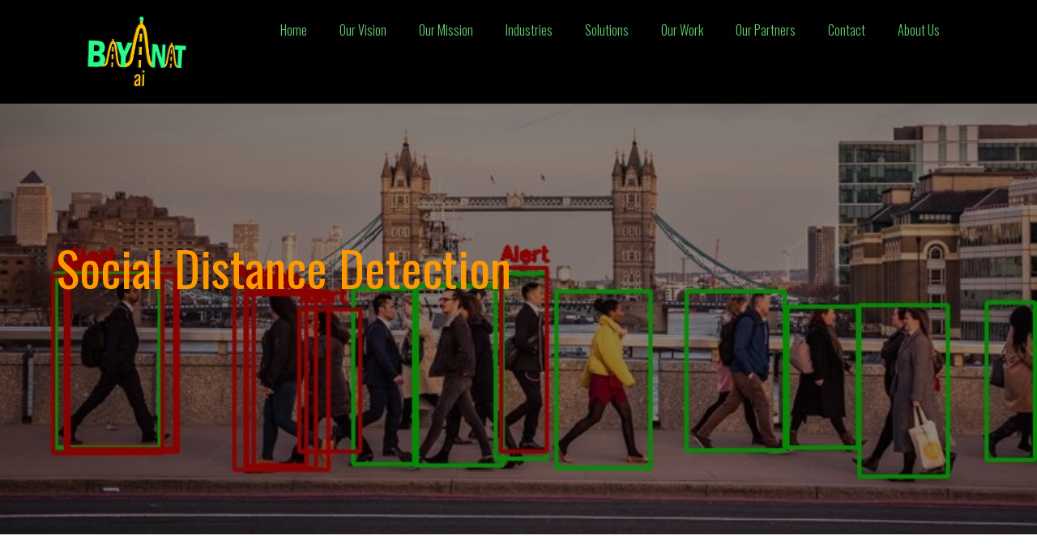

--- FILE ---
content_type: text/html; charset=UTF-8
request_url: https://bayanatai.com/social-distance-detection/
body_size: 12187
content:
<!DOCTYPE html><html lang="en-US"><head >	<meta charset="UTF-8" />
	<meta name="viewport" content="width=device-width, initial-scale=1" />
	<title>Social Distance Detection &#8211; Bayanat</title>
<meta name='robots' content='max-image-preview:large' />
<script type="text/javascript">
/* <![CDATA[ */
window._wpemojiSettings = {"baseUrl":"https:\/\/s.w.org\/images\/core\/emoji\/14.0.0\/72x72\/","ext":".png","svgUrl":"https:\/\/s.w.org\/images\/core\/emoji\/14.0.0\/svg\/","svgExt":".svg","source":{"concatemoji":"https:\/\/bayanatai.com\/wp-includes\/js\/wp-emoji-release.min.js?ver=6.4.2"}};
/*! This file is auto-generated */
!function(i,n){var o,s,e;function c(e){try{var t={supportTests:e,timestamp:(new Date).valueOf()};sessionStorage.setItem(o,JSON.stringify(t))}catch(e){}}function p(e,t,n){e.clearRect(0,0,e.canvas.width,e.canvas.height),e.fillText(t,0,0);var t=new Uint32Array(e.getImageData(0,0,e.canvas.width,e.canvas.height).data),r=(e.clearRect(0,0,e.canvas.width,e.canvas.height),e.fillText(n,0,0),new Uint32Array(e.getImageData(0,0,e.canvas.width,e.canvas.height).data));return t.every(function(e,t){return e===r[t]})}function u(e,t,n){switch(t){case"flag":return n(e,"\ud83c\udff3\ufe0f\u200d\u26a7\ufe0f","\ud83c\udff3\ufe0f\u200b\u26a7\ufe0f")?!1:!n(e,"\ud83c\uddfa\ud83c\uddf3","\ud83c\uddfa\u200b\ud83c\uddf3")&&!n(e,"\ud83c\udff4\udb40\udc67\udb40\udc62\udb40\udc65\udb40\udc6e\udb40\udc67\udb40\udc7f","\ud83c\udff4\u200b\udb40\udc67\u200b\udb40\udc62\u200b\udb40\udc65\u200b\udb40\udc6e\u200b\udb40\udc67\u200b\udb40\udc7f");case"emoji":return!n(e,"\ud83e\udef1\ud83c\udffb\u200d\ud83e\udef2\ud83c\udfff","\ud83e\udef1\ud83c\udffb\u200b\ud83e\udef2\ud83c\udfff")}return!1}function f(e,t,n){var r="undefined"!=typeof WorkerGlobalScope&&self instanceof WorkerGlobalScope?new OffscreenCanvas(300,150):i.createElement("canvas"),a=r.getContext("2d",{willReadFrequently:!0}),o=(a.textBaseline="top",a.font="600 32px Arial",{});return e.forEach(function(e){o[e]=t(a,e,n)}),o}function t(e){var t=i.createElement("script");t.src=e,t.defer=!0,i.head.appendChild(t)}"undefined"!=typeof Promise&&(o="wpEmojiSettingsSupports",s=["flag","emoji"],n.supports={everything:!0,everythingExceptFlag:!0},e=new Promise(function(e){i.addEventListener("DOMContentLoaded",e,{once:!0})}),new Promise(function(t){var n=function(){try{var e=JSON.parse(sessionStorage.getItem(o));if("object"==typeof e&&"number"==typeof e.timestamp&&(new Date).valueOf()<e.timestamp+604800&&"object"==typeof e.supportTests)return e.supportTests}catch(e){}return null}();if(!n){if("undefined"!=typeof Worker&&"undefined"!=typeof OffscreenCanvas&&"undefined"!=typeof URL&&URL.createObjectURL&&"undefined"!=typeof Blob)try{var e="postMessage("+f.toString()+"("+[JSON.stringify(s),u.toString(),p.toString()].join(",")+"));",r=new Blob([e],{type:"text/javascript"}),a=new Worker(URL.createObjectURL(r),{name:"wpTestEmojiSupports"});return void(a.onmessage=function(e){c(n=e.data),a.terminate(),t(n)})}catch(e){}c(n=f(s,u,p))}t(n)}).then(function(e){for(var t in e)n.supports[t]=e[t],n.supports.everything=n.supports.everything&&n.supports[t],"flag"!==t&&(n.supports.everythingExceptFlag=n.supports.everythingExceptFlag&&n.supports[t]);n.supports.everythingExceptFlag=n.supports.everythingExceptFlag&&!n.supports.flag,n.DOMReady=!1,n.readyCallback=function(){n.DOMReady=!0}}).then(function(){return e}).then(function(){var e;n.supports.everything||(n.readyCallback(),(e=n.source||{}).concatemoji?t(e.concatemoji):e.wpemoji&&e.twemoji&&(t(e.twemoji),t(e.wpemoji)))}))}((window,document),window._wpemojiSettings);
/* ]]> */
</script>
<link rel='stylesheet' id='jupiter-child-theme-css-css' href='https://bayanatai.com/wp-content/themes/jupiterx-child/style.css?ver=6.4.2' type='text/css' media='all' />
<style id='wp-emoji-styles-inline-css' type='text/css'>

	img.wp-smiley, img.emoji {
		display: inline !important;
		border: none !important;
		box-shadow: none !important;
		height: 1em !important;
		width: 1em !important;
		margin: 0 0.07em !important;
		vertical-align: -0.1em !important;
		background: none !important;
		padding: 0 !important;
	}
</style>
<link rel='stylesheet' id='wp-block-library-css' href='https://bayanatai.com/wp-includes/css/dist/block-library/style.min.css?ver=6.4.2' type='text/css' media='all' />
<style id='wp-block-library-theme-inline-css' type='text/css'>
.wp-block-audio figcaption{color:#555;font-size:13px;text-align:center}.is-dark-theme .wp-block-audio figcaption{color:hsla(0,0%,100%,.65)}.wp-block-audio{margin:0 0 1em}.wp-block-code{border:1px solid #ccc;border-radius:4px;font-family:Menlo,Consolas,monaco,monospace;padding:.8em 1em}.wp-block-embed figcaption{color:#555;font-size:13px;text-align:center}.is-dark-theme .wp-block-embed figcaption{color:hsla(0,0%,100%,.65)}.wp-block-embed{margin:0 0 1em}.blocks-gallery-caption{color:#555;font-size:13px;text-align:center}.is-dark-theme .blocks-gallery-caption{color:hsla(0,0%,100%,.65)}.wp-block-image figcaption{color:#555;font-size:13px;text-align:center}.is-dark-theme .wp-block-image figcaption{color:hsla(0,0%,100%,.65)}.wp-block-image{margin:0 0 1em}.wp-block-pullquote{border-bottom:4px solid;border-top:4px solid;color:currentColor;margin-bottom:1.75em}.wp-block-pullquote cite,.wp-block-pullquote footer,.wp-block-pullquote__citation{color:currentColor;font-size:.8125em;font-style:normal;text-transform:uppercase}.wp-block-quote{border-left:.25em solid;margin:0 0 1.75em;padding-left:1em}.wp-block-quote cite,.wp-block-quote footer{color:currentColor;font-size:.8125em;font-style:normal;position:relative}.wp-block-quote.has-text-align-right{border-left:none;border-right:.25em solid;padding-left:0;padding-right:1em}.wp-block-quote.has-text-align-center{border:none;padding-left:0}.wp-block-quote.is-large,.wp-block-quote.is-style-large,.wp-block-quote.is-style-plain{border:none}.wp-block-search .wp-block-search__label{font-weight:700}.wp-block-search__button{border:1px solid #ccc;padding:.375em .625em}:where(.wp-block-group.has-background){padding:1.25em 2.375em}.wp-block-separator.has-css-opacity{opacity:.4}.wp-block-separator{border:none;border-bottom:2px solid;margin-left:auto;margin-right:auto}.wp-block-separator.has-alpha-channel-opacity{opacity:1}.wp-block-separator:not(.is-style-wide):not(.is-style-dots){width:100px}.wp-block-separator.has-background:not(.is-style-dots){border-bottom:none;height:1px}.wp-block-separator.has-background:not(.is-style-wide):not(.is-style-dots){height:2px}.wp-block-table{margin:0 0 1em}.wp-block-table td,.wp-block-table th{word-break:normal}.wp-block-table figcaption{color:#555;font-size:13px;text-align:center}.is-dark-theme .wp-block-table figcaption{color:hsla(0,0%,100%,.65)}.wp-block-video figcaption{color:#555;font-size:13px;text-align:center}.is-dark-theme .wp-block-video figcaption{color:hsla(0,0%,100%,.65)}.wp-block-video{margin:0 0 1em}.wp-block-template-part.has-background{margin-bottom:0;margin-top:0;padding:1.25em 2.375em}
</style>
<link rel='stylesheet' id='jet-engine-frontend-css' href='https://bayanatai.com/wp-content/plugins/jet-engine/assets/css/frontend.css?ver=2.9.3' type='text/css' media='all' />
<style id='classic-theme-styles-inline-css' type='text/css'>
/*! This file is auto-generated */
.wp-block-button__link{color:#fff;background-color:#32373c;border-radius:9999px;box-shadow:none;text-decoration:none;padding:calc(.667em + 2px) calc(1.333em + 2px);font-size:1.125em}.wp-block-file__button{background:#32373c;color:#fff;text-decoration:none}
</style>
<style id='global-styles-inline-css' type='text/css'>
body{--wp--preset--color--black: #000000;--wp--preset--color--cyan-bluish-gray: #abb8c3;--wp--preset--color--white: #ffffff;--wp--preset--color--pale-pink: #f78da7;--wp--preset--color--vivid-red: #cf2e2e;--wp--preset--color--luminous-vivid-orange: #ff6900;--wp--preset--color--luminous-vivid-amber: #fcb900;--wp--preset--color--light-green-cyan: #7bdcb5;--wp--preset--color--vivid-green-cyan: #00d084;--wp--preset--color--pale-cyan-blue: #8ed1fc;--wp--preset--color--vivid-cyan-blue: #0693e3;--wp--preset--color--vivid-purple: #9b51e0;--wp--preset--gradient--vivid-cyan-blue-to-vivid-purple: linear-gradient(135deg,rgba(6,147,227,1) 0%,rgb(155,81,224) 100%);--wp--preset--gradient--light-green-cyan-to-vivid-green-cyan: linear-gradient(135deg,rgb(122,220,180) 0%,rgb(0,208,130) 100%);--wp--preset--gradient--luminous-vivid-amber-to-luminous-vivid-orange: linear-gradient(135deg,rgba(252,185,0,1) 0%,rgba(255,105,0,1) 100%);--wp--preset--gradient--luminous-vivid-orange-to-vivid-red: linear-gradient(135deg,rgba(255,105,0,1) 0%,rgb(207,46,46) 100%);--wp--preset--gradient--very-light-gray-to-cyan-bluish-gray: linear-gradient(135deg,rgb(238,238,238) 0%,rgb(169,184,195) 100%);--wp--preset--gradient--cool-to-warm-spectrum: linear-gradient(135deg,rgb(74,234,220) 0%,rgb(151,120,209) 20%,rgb(207,42,186) 40%,rgb(238,44,130) 60%,rgb(251,105,98) 80%,rgb(254,248,76) 100%);--wp--preset--gradient--blush-light-purple: linear-gradient(135deg,rgb(255,206,236) 0%,rgb(152,150,240) 100%);--wp--preset--gradient--blush-bordeaux: linear-gradient(135deg,rgb(254,205,165) 0%,rgb(254,45,45) 50%,rgb(107,0,62) 100%);--wp--preset--gradient--luminous-dusk: linear-gradient(135deg,rgb(255,203,112) 0%,rgb(199,81,192) 50%,rgb(65,88,208) 100%);--wp--preset--gradient--pale-ocean: linear-gradient(135deg,rgb(255,245,203) 0%,rgb(182,227,212) 50%,rgb(51,167,181) 100%);--wp--preset--gradient--electric-grass: linear-gradient(135deg,rgb(202,248,128) 0%,rgb(113,206,126) 100%);--wp--preset--gradient--midnight: linear-gradient(135deg,rgb(2,3,129) 0%,rgb(40,116,252) 100%);--wp--preset--font-size--small: 13px;--wp--preset--font-size--medium: 20px;--wp--preset--font-size--large: 36px;--wp--preset--font-size--x-large: 42px;--wp--preset--spacing--20: 0.44rem;--wp--preset--spacing--30: 0.67rem;--wp--preset--spacing--40: 1rem;--wp--preset--spacing--50: 1.5rem;--wp--preset--spacing--60: 2.25rem;--wp--preset--spacing--70: 3.38rem;--wp--preset--spacing--80: 5.06rem;--wp--preset--shadow--natural: 6px 6px 9px rgba(0, 0, 0, 0.2);--wp--preset--shadow--deep: 12px 12px 50px rgba(0, 0, 0, 0.4);--wp--preset--shadow--sharp: 6px 6px 0px rgba(0, 0, 0, 0.2);--wp--preset--shadow--outlined: 6px 6px 0px -3px rgba(255, 255, 255, 1), 6px 6px rgba(0, 0, 0, 1);--wp--preset--shadow--crisp: 6px 6px 0px rgba(0, 0, 0, 1);}:where(.is-layout-flex){gap: 0.5em;}:where(.is-layout-grid){gap: 0.5em;}body .is-layout-flow > .alignleft{float: left;margin-inline-start: 0;margin-inline-end: 2em;}body .is-layout-flow > .alignright{float: right;margin-inline-start: 2em;margin-inline-end: 0;}body .is-layout-flow > .aligncenter{margin-left: auto !important;margin-right: auto !important;}body .is-layout-constrained > .alignleft{float: left;margin-inline-start: 0;margin-inline-end: 2em;}body .is-layout-constrained > .alignright{float: right;margin-inline-start: 2em;margin-inline-end: 0;}body .is-layout-constrained > .aligncenter{margin-left: auto !important;margin-right: auto !important;}body .is-layout-constrained > :where(:not(.alignleft):not(.alignright):not(.alignfull)){max-width: var(--wp--style--global--content-size);margin-left: auto !important;margin-right: auto !important;}body .is-layout-constrained > .alignwide{max-width: var(--wp--style--global--wide-size);}body .is-layout-flex{display: flex;}body .is-layout-flex{flex-wrap: wrap;align-items: center;}body .is-layout-flex > *{margin: 0;}body .is-layout-grid{display: grid;}body .is-layout-grid > *{margin: 0;}:where(.wp-block-columns.is-layout-flex){gap: 2em;}:where(.wp-block-columns.is-layout-grid){gap: 2em;}:where(.wp-block-post-template.is-layout-flex){gap: 1.25em;}:where(.wp-block-post-template.is-layout-grid){gap: 1.25em;}.has-black-color{color: var(--wp--preset--color--black) !important;}.has-cyan-bluish-gray-color{color: var(--wp--preset--color--cyan-bluish-gray) !important;}.has-white-color{color: var(--wp--preset--color--white) !important;}.has-pale-pink-color{color: var(--wp--preset--color--pale-pink) !important;}.has-vivid-red-color{color: var(--wp--preset--color--vivid-red) !important;}.has-luminous-vivid-orange-color{color: var(--wp--preset--color--luminous-vivid-orange) !important;}.has-luminous-vivid-amber-color{color: var(--wp--preset--color--luminous-vivid-amber) !important;}.has-light-green-cyan-color{color: var(--wp--preset--color--light-green-cyan) !important;}.has-vivid-green-cyan-color{color: var(--wp--preset--color--vivid-green-cyan) !important;}.has-pale-cyan-blue-color{color: var(--wp--preset--color--pale-cyan-blue) !important;}.has-vivid-cyan-blue-color{color: var(--wp--preset--color--vivid-cyan-blue) !important;}.has-vivid-purple-color{color: var(--wp--preset--color--vivid-purple) !important;}.has-black-background-color{background-color: var(--wp--preset--color--black) !important;}.has-cyan-bluish-gray-background-color{background-color: var(--wp--preset--color--cyan-bluish-gray) !important;}.has-white-background-color{background-color: var(--wp--preset--color--white) !important;}.has-pale-pink-background-color{background-color: var(--wp--preset--color--pale-pink) !important;}.has-vivid-red-background-color{background-color: var(--wp--preset--color--vivid-red) !important;}.has-luminous-vivid-orange-background-color{background-color: var(--wp--preset--color--luminous-vivid-orange) !important;}.has-luminous-vivid-amber-background-color{background-color: var(--wp--preset--color--luminous-vivid-amber) !important;}.has-light-green-cyan-background-color{background-color: var(--wp--preset--color--light-green-cyan) !important;}.has-vivid-green-cyan-background-color{background-color: var(--wp--preset--color--vivid-green-cyan) !important;}.has-pale-cyan-blue-background-color{background-color: var(--wp--preset--color--pale-cyan-blue) !important;}.has-vivid-cyan-blue-background-color{background-color: var(--wp--preset--color--vivid-cyan-blue) !important;}.has-vivid-purple-background-color{background-color: var(--wp--preset--color--vivid-purple) !important;}.has-black-border-color{border-color: var(--wp--preset--color--black) !important;}.has-cyan-bluish-gray-border-color{border-color: var(--wp--preset--color--cyan-bluish-gray) !important;}.has-white-border-color{border-color: var(--wp--preset--color--white) !important;}.has-pale-pink-border-color{border-color: var(--wp--preset--color--pale-pink) !important;}.has-vivid-red-border-color{border-color: var(--wp--preset--color--vivid-red) !important;}.has-luminous-vivid-orange-border-color{border-color: var(--wp--preset--color--luminous-vivid-orange) !important;}.has-luminous-vivid-amber-border-color{border-color: var(--wp--preset--color--luminous-vivid-amber) !important;}.has-light-green-cyan-border-color{border-color: var(--wp--preset--color--light-green-cyan) !important;}.has-vivid-green-cyan-border-color{border-color: var(--wp--preset--color--vivid-green-cyan) !important;}.has-pale-cyan-blue-border-color{border-color: var(--wp--preset--color--pale-cyan-blue) !important;}.has-vivid-cyan-blue-border-color{border-color: var(--wp--preset--color--vivid-cyan-blue) !important;}.has-vivid-purple-border-color{border-color: var(--wp--preset--color--vivid-purple) !important;}.has-vivid-cyan-blue-to-vivid-purple-gradient-background{background: var(--wp--preset--gradient--vivid-cyan-blue-to-vivid-purple) !important;}.has-light-green-cyan-to-vivid-green-cyan-gradient-background{background: var(--wp--preset--gradient--light-green-cyan-to-vivid-green-cyan) !important;}.has-luminous-vivid-amber-to-luminous-vivid-orange-gradient-background{background: var(--wp--preset--gradient--luminous-vivid-amber-to-luminous-vivid-orange) !important;}.has-luminous-vivid-orange-to-vivid-red-gradient-background{background: var(--wp--preset--gradient--luminous-vivid-orange-to-vivid-red) !important;}.has-very-light-gray-to-cyan-bluish-gray-gradient-background{background: var(--wp--preset--gradient--very-light-gray-to-cyan-bluish-gray) !important;}.has-cool-to-warm-spectrum-gradient-background{background: var(--wp--preset--gradient--cool-to-warm-spectrum) !important;}.has-blush-light-purple-gradient-background{background: var(--wp--preset--gradient--blush-light-purple) !important;}.has-blush-bordeaux-gradient-background{background: var(--wp--preset--gradient--blush-bordeaux) !important;}.has-luminous-dusk-gradient-background{background: var(--wp--preset--gradient--luminous-dusk) !important;}.has-pale-ocean-gradient-background{background: var(--wp--preset--gradient--pale-ocean) !important;}.has-electric-grass-gradient-background{background: var(--wp--preset--gradient--electric-grass) !important;}.has-midnight-gradient-background{background: var(--wp--preset--gradient--midnight) !important;}.has-small-font-size{font-size: var(--wp--preset--font-size--small) !important;}.has-medium-font-size{font-size: var(--wp--preset--font-size--medium) !important;}.has-large-font-size{font-size: var(--wp--preset--font-size--large) !important;}.has-x-large-font-size{font-size: var(--wp--preset--font-size--x-large) !important;}
.wp-block-navigation a:where(:not(.wp-element-button)){color: inherit;}
:where(.wp-block-post-template.is-layout-flex){gap: 1.25em;}:where(.wp-block-post-template.is-layout-grid){gap: 1.25em;}
:where(.wp-block-columns.is-layout-flex){gap: 2em;}:where(.wp-block-columns.is-layout-grid){gap: 2em;}
.wp-block-pullquote{font-size: 1.5em;line-height: 1.6;}
</style>
<link rel='stylesheet' id='air-datepicker-css' href='https://bayanatai.com/wp-content/plugins/jet-smart-filters/assets/vendors/air-datepicker/air-datepicker.min.css?ver=2.2.3' type='text/css' media='all' />
<link rel='stylesheet' id='jupiterx-css' href='https://bayanatai.com/wp-content/uploads/jupiterx/compiler/jupiterx/style.css?ver=582105f' type='text/css' media='all' />
<link rel='stylesheet' id='jet-popup-frontend-css' href='https://bayanatai.com/wp-content/plugins/jet-popup/assets/css/jet-popup-frontend.css?ver=1.5.5' type='text/css' media='all' />
<link rel='stylesheet' id='jupiterx-elements-dynamic-styles-css' href='https://bayanatai.com/wp-content/uploads/jupiterx/compiler/jupiterx-elements-dynamic-styles/style.css?ver=3ec5bb5' type='text/css' media='all' />
<link rel='stylesheet' id='jet-elements-css' href='https://bayanatai.com/wp-content/plugins/jet-elements/assets/css/jet-elements.css?ver=2.5.9' type='text/css' media='all' />
<link rel='stylesheet' id='jet-elements-skin-css' href='https://bayanatai.com/wp-content/plugins/jet-elements/assets/css/jet-elements-skin.css?ver=2.5.9' type='text/css' media='all' />
<link rel='stylesheet' id='elementor-icons-css' href='https://bayanatai.com/wp-content/plugins/elementor/assets/lib/eicons/css/elementor-icons.min.css?ver=5.12.0' type='text/css' media='all' />
<link rel='stylesheet' id='elementor-frontend-legacy-css' href='https://bayanatai.com/wp-content/plugins/elementor/assets/css/frontend-legacy.min.css?ver=3.4.5' type='text/css' media='all' />
<link rel='stylesheet' id='elementor-frontend-css' href='https://bayanatai.com/wp-content/plugins/elementor/assets/css/frontend.min.css?ver=3.4.5' type='text/css' media='all' />
<style id='elementor-frontend-inline-css' type='text/css'>
@font-face{font-family:eicons;src:url(https://bayanatai.com/wp-content/plugins/elementor/assets/lib/eicons/fonts/eicons.eot?5.10.0);src:url(https://bayanatai.com/wp-content/plugins/elementor/assets/lib/eicons/fonts/eicons.eot?5.10.0#iefix) format("embedded-opentype"),url(https://bayanatai.com/wp-content/plugins/elementor/assets/lib/eicons/fonts/eicons.woff2?5.10.0) format("woff2"),url(https://bayanatai.com/wp-content/plugins/elementor/assets/lib/eicons/fonts/eicons.woff?5.10.0) format("woff"),url(https://bayanatai.com/wp-content/plugins/elementor/assets/lib/eicons/fonts/eicons.ttf?5.10.0) format("truetype"),url(https://bayanatai.com/wp-content/plugins/elementor/assets/lib/eicons/fonts/eicons.svg?5.10.0#eicon) format("svg");font-weight:400;font-style:normal}
</style>
<link rel='stylesheet' id='font-awesome-css' href='https://bayanatai.com/wp-content/plugins/elementor/assets/lib/font-awesome/css/font-awesome.min.css?ver=4.7.0' type='text/css' media='all' />
<link rel='stylesheet' id='jupiterx-core-raven-frontend-css' href='https://bayanatai.com/wp-content/plugins/jupiterx-core/includes/extensions/raven/assets/css/frontend.min.css?ver=6.4.2' type='text/css' media='all' />
<link rel='stylesheet' id='elementor-post-292-css' href='https://bayanatai.com/wp-content/uploads/elementor/css/post-292.css?ver=1702464809' type='text/css' media='all' />
<link rel='stylesheet' id='flatpickr-css' href='https://bayanatai.com/wp-content/plugins/elementor/assets/lib/flatpickr/flatpickr.min.css?ver=4.1.4' type='text/css' media='all' />
<link rel='stylesheet' id='elementor-post-1485-css' href='https://bayanatai.com/wp-content/uploads/elementor/css/post-1485.css?ver=1702562564' type='text/css' media='all' />
<link rel='stylesheet' id='elementor-post-2778-css' href='https://bayanatai.com/wp-content/uploads/elementor/css/post-2778.css?ver=1703051664' type='text/css' media='all' />
<link rel='stylesheet' id='elementor-post-125-css' href='https://bayanatai.com/wp-content/uploads/elementor/css/post-125.css?ver=1702464809' type='text/css' media='all' />
<link rel='stylesheet' id='google-fonts-1-css' href='https://fonts.googleapis.com/css?family=Roboto%3A100%2C100italic%2C200%2C200italic%2C300%2C300italic%2C400%2C400italic%2C500%2C500italic%2C600%2C600italic%2C700%2C700italic%2C800%2C800italic%2C900%2C900italic%7CRoboto+Slab%3A100%2C100italic%2C200%2C200italic%2C300%2C300italic%2C400%2C400italic%2C500%2C500italic%2C600%2C600italic%2C700%2C700italic%2C800%2C800italic%2C900%2C900italic&#038;display=auto&#038;ver=6.4.2' type='text/css' media='all' />
<link rel='stylesheet' id='elementor-icons-shared-0-css' href='https://bayanatai.com/wp-content/plugins/elementor/assets/lib/font-awesome/css/fontawesome.min.css?ver=5.15.3' type='text/css' media='all' />
<link rel='stylesheet' id='elementor-icons-fa-brands-css' href='https://bayanatai.com/wp-content/plugins/elementor/assets/lib/font-awesome/css/brands.min.css?ver=5.15.3' type='text/css' media='all' />
<script type="text/javascript" src="https://bayanatai.com/wp-includes/js/jquery/jquery.min.js?ver=3.7.1" id="jquery-core-js"></script>
<script type="text/javascript" src="https://bayanatai.com/wp-includes/js/jquery/jquery-migrate.min.js?ver=3.4.1" id="jquery-migrate-js"></script>
<script type="text/javascript" src="https://bayanatai.com/wp-content/themes/jupiterx-child/assets/js/script.js?ver=6.4.2" id="custom-js-js"></script>
<script type="text/javascript" src="https://bayanatai.com/wp-content/plugins/jet-smart-filters/assets/vendors/air-datepicker/air-datepicker.min.js?ver=2.2.3" id="air-datepicker-js"></script>
<script type="text/javascript" src="https://bayanatai.com/wp-content/themes/jupiterx/lib/admin/assets/lib/webfont/webfont.min.js?ver=1.6.26" id="jupiterx-webfont-js"></script>
<script type="text/javascript" id="jupiterx-webfont-js-after">
/* <![CDATA[ */
WebFont.load({
				google: {
					families: ['Oswald:100,200,300,400,500,600,700,800,900,100italic,200italic,300italic,400italic,500italic,600italic,700italic,800italic,900italic','Poppins:100,200,300,400,500,600,700,800,900,100italic,200italic,300italic,400italic,500italic,600italic,700italic,800italic,900italic']
				}
			});
/* ]]> */
</script>
<script type="text/javascript" src="https://bayanatai.com/wp-content/themes/jupiterx/lib/assets/dist/js/utils.min.js?ver=1.26.0" id="jupiterx-utils-js"></script>
<link rel="https://api.w.org/" href="https://bayanatai.com/wp-json/" /><link rel="alternate" type="application/json" href="https://bayanatai.com/wp-json/wp/v2/pages/1485" /><link rel="EditURI" type="application/rsd+xml" title="RSD" href="https://bayanatai.com/xmlrpc.php?rsd" />
<meta name="generator" content="WordPress 6.4.2" />
<link rel="canonical" href="https://bayanatai.com/social-distance-detection/" />
<link rel='shortlink' href='https://bayanatai.com/?p=1485' />
<link rel="alternate" type="application/json+oembed" href="https://bayanatai.com/wp-json/oembed/1.0/embed?url=https%3A%2F%2Fbayanatai.com%2Fsocial-distance-detection%2F" />
<link rel="alternate" type="text/xml+oembed" href="https://bayanatai.com/wp-json/oembed/1.0/embed?url=https%3A%2F%2Fbayanatai.com%2Fsocial-distance-detection%2F&#038;format=xml" />
<style type="text/css">.recentcomments a{display:inline !important;padding:0 !important;margin:0 !important;}</style><link rel="icon" href="https://bayanatai.com/wp-content/uploads/2021/07/favicon.png" sizes="32x32" />
<link rel="icon" href="https://bayanatai.com/wp-content/uploads/2021/07/favicon.png" sizes="192x192" />
<link rel="apple-touch-icon" href="https://bayanatai.com/wp-content/uploads/2021/07/favicon.png" />
<meta name="msapplication-TileImage" content="https://bayanatai.com/wp-content/uploads/2021/07/favicon.png" />
</head><body class="page-template page-template-full-width page-template-full-width-php page page-id-1485 no-js elementor-default elementor-template-full-width elementor-kit-292 elementor-page elementor-page-1485 jupiterx-header-sticky jupiterx-header-overlapped jupiterx-header-overlapped-tablet jupiterx-header-overlapped-mobile" itemscope="itemscope" itemtype="http://schema.org/WebPage"><a class="jupiterx-a11y jupiterx-a11y-skip-navigation-link" href="#jupiterx-main">Skip to content</a><div class="jupiterx-site"><header class="jupiterx-header jupiterx-header-custom" data-jupiterx-settings="{&quot;breakpoint&quot;:&quot;767.98&quot;,&quot;template&quot;:&quot;2778&quot;,&quot;behavior&quot;:&quot;sticky&quot;,&quot;offset&quot;:&quot;250&quot;,&quot;overlap&quot;:&quot;desktop,tablet,mobile&quot;}" role="banner" itemscope="itemscope" itemtype="http://schema.org/WPHeader">		<div data-elementor-type="header" data-elementor-id="2778" class="elementor elementor-2778" data-elementor-settings="[]">
						<div class="elementor-inner">
							<div class="elementor-section-wrap">
							<section class="elementor-section elementor-top-section elementor-element elementor-element-c44ab43 elementor-section-full_width elementor-section-height-min-height elementor-section-items-top elementor-section-height-default elementor-invisible" data-id="c44ab43" data-element_type="section" data-settings="{&quot;background_background&quot;:&quot;classic&quot;,&quot;animation&quot;:&quot;fadeIn&quot;}">
							<div class="elementor-background-overlay"></div>
							<div class="elementor-container elementor-column-gap-no">
							<div class="elementor-row">
					<div class="elementor-column elementor-col-50 elementor-top-column elementor-element elementor-element-5b063b0 raven-column-flex-horizontal" data-id="5b063b0" data-element_type="column">
			<div class="elementor-column-wrap elementor-element-populated">
							<div class="elementor-widget-wrap">
						<div class="elementor-element elementor-element-f594fcb elementor-widget elementor-widget-raven-site-logo" data-id="f594fcb" data-element_type="widget" data-widget_type="raven-site-logo.default">
				<div class="elementor-widget-container">
					<div class="raven-widget-wrapper">
			<div class="raven-site-logo">
									<a class="raven-site-logo-link" href="https://bayanatai.com">
								<img src="https://bayanatai.com/wp-content/uploads/2021/11/BAYANAT-9-e1638186364376.png" alt="Bayanat" class="raven-site-logo-desktop" data-no-lazy="1" /><img src="https://bayanatai.com/wp-content/uploads/2021/07/b-logo-t.png" alt="Bayanat" class="raven-site-logo-tablet raven-site-logo-mobile" data-no-lazy="1" />									</a>
							</div>
		</div>
				</div>
				</div>
						</div>
					</div>
		</div>
				<div class="elementor-column elementor-col-50 elementor-top-column elementor-element elementor-element-2559ecc" data-id="2559ecc" data-element_type="column">
			<div class="elementor-column-wrap elementor-element-populated">
							<div class="elementor-widget-wrap">
						<div class="elementor-element elementor-element-4e8f27c raven-nav-menu-stretch raven-breakpoint-mobile raven-nav-menu-align-left raven-mobile-nav-menu-align-left elementor-widget elementor-widget-raven-nav-menu" data-id="4e8f27c" data-element_type="widget" data-settings="{&quot;full_width&quot;:&quot;stretch&quot;,&quot;mobile_layout&quot;:&quot;dropdown&quot;,&quot;submenu_space_between&quot;:{&quot;unit&quot;:&quot;px&quot;,&quot;size&quot;:&quot;&quot;,&quot;sizes&quot;:[]},&quot;submenu_opening_position&quot;:&quot;bottom&quot;}" data-widget_type="raven-nav-menu.default">
				<div class="elementor-widget-container">
					<nav class="raven-nav-menu-main raven-nav-menu-horizontal raven-nav-menu-tablet-horizontal raven-nav-menu-mobile-horizontal raven-nav-icons-hidden-tablet raven-nav-icons-hidden-mobile">
			<ul id="menu-4e8f27c" class="raven-nav-menu"><li class="menu-item menu-item-type-custom menu-item-object-custom menu-item-638"><a href="/#home" class="raven-menu-item raven-link-item "><span>H</span>ome</a></li>
<li class="menu-item menu-item-type-custom menu-item-object-custom menu-item-619"><a href="/#our-vision" class="raven-menu-item raven-link-item "><span>O</span>ur <span>V</span>ision</a></li>
<li class="menu-item menu-item-type-custom menu-item-object-custom menu-item-618"><a href="/#our-mission" class="raven-menu-item raven-link-item "><span>O</span>ur <span>M</span>ission</a></li>
<li class="menu-item menu-item-type-custom menu-item-object-custom menu-item-620"><a href="/#industries" class="raven-menu-item raven-link-item "><span>I</span>ndustries</a></li>
<li class="menu-item menu-item-type-custom menu-item-object-custom menu-item-621"><a href="/#services" class="raven-menu-item raven-link-item "><span>S</span>olutions</a></li>
<li class="menu-item menu-item-type-custom menu-item-object-custom current-menu-ancestor menu-item-has-children menu-item-622"><a href="/#our-work" class="raven-menu-item raven-link-item "><span>O</span>ur <span>W</span>ork</a>
<ul class="0 sub-menu raven-submenu">
	<li class="menu-item menu-item-type-custom menu-item-object-custom menu-item-has-children menu-item-1851"><a href="#" class="raven-submenu-item raven-link-item ">Manufacturing</a>
	<ul class="1 sub-menu raven-submenu">
		<li class="menu-item menu-item-type-post_type menu-item-object-page menu-item-1878"><a href="https://bayanatai.com/demand-variety-and-planning/" class="raven-submenu-item raven-link-item ">Demand Variety And Planning</a></li>
		<li class="menu-item menu-item-type-post_type menu-item-object-page menu-item-2006"><a href="https://bayanatai.com/ai-use-cases-in-manufacturing-operations/" class="raven-submenu-item raven-link-item ">Product Quality Inspection</a></li>
		<li class="menu-item menu-item-type-post_type menu-item-object-page menu-item-2715"><a href="https://bayanatai.com/predictive-maintenance/" class="raven-submenu-item raven-link-item ">Predictive Maintenance</a></li>
	</ul>
</li>
	<li class="menu-item menu-item-type-custom menu-item-object-custom current-menu-ancestor current-menu-parent menu-item-has-children menu-item-1341"><a href="#" class="raven-submenu-item raven-link-item ">Construction</a>
	<ul class="1 sub-menu raven-submenu">
		<li class="menu-item menu-item-type-post_type menu-item-object-page menu-item-1381"><a href="https://bayanatai.com/equipment-detection/" class="raven-submenu-item raven-link-item ">Equipment Detection</a></li>
		<li class="menu-item menu-item-type-post_type menu-item-object-page menu-item-1460"><a href="https://bayanatai.com/real-time-ppe/" class="raven-submenu-item raven-link-item ">Real time PPE</a></li>
		<li class="menu-item menu-item-type-post_type menu-item-object-page current-menu-item page_item page-item-1485 current_page_item menu-item-1512"><a href="https://bayanatai.com/social-distance-detection/" aria-current="page" class="raven-submenu-item raven-link-item  raven-menu-item-active">Social Distance Detection</a></li>
		<li class="menu-item menu-item-type-post_type menu-item-object-page menu-item-1578"><a href="https://bayanatai.com/commodities-estimate/" class="raven-submenu-item raven-link-item ">Commodities Estimate</a></li>
	</ul>
</li>
	<li class="menu-item menu-item-type-custom menu-item-object-custom menu-item-has-children menu-item-1594"><a href="#" class="raven-submenu-item raven-link-item ">Medical and Health Care</a>
	<ul class="1 sub-menu raven-submenu">
		<li class="menu-item menu-item-type-post_type menu-item-object-page menu-item-1639"><a href="https://bayanatai.com/melanoma-classition/" class="raven-submenu-item raven-link-item ">Melanoma Classification</a></li>
	</ul>
</li>
	<li class="menu-item menu-item-type-custom menu-item-object-custom menu-item-has-children menu-item-1638"><a href="#" class="raven-submenu-item raven-link-item ">Customer Service and Retail</a>
	<ul class="1 sub-menu raven-submenu">
		<li class="menu-item menu-item-type-post_type menu-item-object-page menu-item-1661"><a href="https://bayanatai.com/starbucks-challenge/" class="raven-submenu-item raven-link-item ">Starbucks Challenge</a></li>
	</ul>
</li>
	<li class="menu-item menu-item-type-custom menu-item-object-custom menu-item-has-children menu-item-1689"><a href="#" class="raven-submenu-item raven-link-item ">Customer Segmentation</a>
	<ul class="1 sub-menu raven-submenu">
		<li class="menu-item menu-item-type-post_type menu-item-object-page menu-item-1830"><a href="https://bayanatai.com/market-based-analysis/" class="raven-submenu-item raven-link-item ">Market Based Analysis</a></li>
		<li class="menu-item menu-item-type-post_type menu-item-object-page menu-item-1850"><a href="https://bayanatai.com/facial-express-detection/" class="raven-submenu-item raven-link-item ">Facial Expression Detection</a></li>
	</ul>
</li>
	<li class="menu-item menu-item-type-custom menu-item-object-custom menu-item-has-children menu-item-1925"><a href="#" class="raven-submenu-item raven-link-item ">Finance</a>
	<ul class="1 sub-menu raven-submenu">
		<li class="menu-item menu-item-type-post_type menu-item-object-page menu-item-2007"><a href="https://bayanatai.com/customer-segmentation-report/" class="raven-submenu-item raven-link-item ">Customer Segmentation Report</a></li>
	</ul>
</li>
	<li class="menu-item menu-item-type-custom menu-item-object-custom menu-item-has-children menu-item-2011"><a href="#" class="raven-submenu-item raven-link-item ">Natural Language Processing</a>
	<ul class="1 sub-menu raven-submenu">
		<li class="menu-item menu-item-type-post_type menu-item-object-page menu-item-2027"><a href="https://bayanatai.com/covid-19-open-research-dataset-challenge-cord-19/" class="raven-submenu-item raven-link-item ">COVID-19 Open Research</a></li>
	</ul>
</li>
</ul>
</li>
<li class="menu-item menu-item-type-custom menu-item-object-custom menu-item-741"><a href="/#our-partners" class="raven-menu-item raven-link-item "><span>O</span>ur <span>P</span>artners</a></li>
<li class="menu-item menu-item-type-post_type menu-item-object-page menu-item-1169"><a href="https://bayanatai.com/contact/" class="raven-menu-item raven-link-item "><span>C</span>ontact</a></li>
<li class="menu-item menu-item-type-post_type menu-item-object-page menu-item-1888"><a href="https://bayanatai.com/about/" class="raven-menu-item raven-link-item "><span>A</span>bout <span>U</span>s</a></li>
</ul>		</nav>

		<div class="raven-nav-menu-toggle">

						<div class="raven-nav-menu-toggle-button ">
								<span class="fa fa-bars"></span>
								</div>

		</div>
		<nav class="raven-nav-icons-hidden-tablet raven-nav-icons-hidden-mobile raven-nav-menu-mobile raven-nav-menu-dropdown">
									<div class="raven-container">
				<ul id="menu-mobile-4e8f27c" class="raven-nav-menu"><li class="menu-item menu-item-type-custom menu-item-object-custom menu-item-638"><a href="/#home" class="raven-menu-item raven-link-item "><span>H</span>ome</a></li>
<li class="menu-item menu-item-type-custom menu-item-object-custom menu-item-619"><a href="/#our-vision" class="raven-menu-item raven-link-item "><span>O</span>ur <span>V</span>ision</a></li>
<li class="menu-item menu-item-type-custom menu-item-object-custom menu-item-618"><a href="/#our-mission" class="raven-menu-item raven-link-item "><span>O</span>ur <span>M</span>ission</a></li>
<li class="menu-item menu-item-type-custom menu-item-object-custom menu-item-620"><a href="/#industries" class="raven-menu-item raven-link-item "><span>I</span>ndustries</a></li>
<li class="menu-item menu-item-type-custom menu-item-object-custom menu-item-621"><a href="/#services" class="raven-menu-item raven-link-item "><span>S</span>olutions</a></li>
<li class="menu-item menu-item-type-custom menu-item-object-custom current-menu-ancestor menu-item-has-children menu-item-622"><a href="/#our-work" class="raven-menu-item raven-link-item "><span>O</span>ur <span>W</span>ork</a>
<ul class="0 sub-menu raven-submenu">
	<li class="menu-item menu-item-type-custom menu-item-object-custom menu-item-has-children menu-item-1851"><a href="#" class="raven-submenu-item raven-link-item ">Manufacturing</a>
	<ul class="1 sub-menu raven-submenu">
		<li class="menu-item menu-item-type-post_type menu-item-object-page menu-item-1878"><a href="https://bayanatai.com/demand-variety-and-planning/" class="raven-submenu-item raven-link-item ">Demand Variety And Planning</a></li>
		<li class="menu-item menu-item-type-post_type menu-item-object-page menu-item-2006"><a href="https://bayanatai.com/ai-use-cases-in-manufacturing-operations/" class="raven-submenu-item raven-link-item ">Product Quality Inspection</a></li>
		<li class="menu-item menu-item-type-post_type menu-item-object-page menu-item-2715"><a href="https://bayanatai.com/predictive-maintenance/" class="raven-submenu-item raven-link-item ">Predictive Maintenance</a></li>
	</ul>
</li>
	<li class="menu-item menu-item-type-custom menu-item-object-custom current-menu-ancestor current-menu-parent menu-item-has-children menu-item-1341"><a href="#" class="raven-submenu-item raven-link-item ">Construction</a>
	<ul class="1 sub-menu raven-submenu">
		<li class="menu-item menu-item-type-post_type menu-item-object-page menu-item-1381"><a href="https://bayanatai.com/equipment-detection/" class="raven-submenu-item raven-link-item ">Equipment Detection</a></li>
		<li class="menu-item menu-item-type-post_type menu-item-object-page menu-item-1460"><a href="https://bayanatai.com/real-time-ppe/" class="raven-submenu-item raven-link-item ">Real time PPE</a></li>
		<li class="menu-item menu-item-type-post_type menu-item-object-page current-menu-item page_item page-item-1485 current_page_item menu-item-1512"><a href="https://bayanatai.com/social-distance-detection/" aria-current="page" class="raven-submenu-item raven-link-item  raven-menu-item-active">Social Distance Detection</a></li>
		<li class="menu-item menu-item-type-post_type menu-item-object-page menu-item-1578"><a href="https://bayanatai.com/commodities-estimate/" class="raven-submenu-item raven-link-item ">Commodities Estimate</a></li>
	</ul>
</li>
	<li class="menu-item menu-item-type-custom menu-item-object-custom menu-item-has-children menu-item-1594"><a href="#" class="raven-submenu-item raven-link-item ">Medical and Health Care</a>
	<ul class="1 sub-menu raven-submenu">
		<li class="menu-item menu-item-type-post_type menu-item-object-page menu-item-1639"><a href="https://bayanatai.com/melanoma-classition/" class="raven-submenu-item raven-link-item ">Melanoma Classification</a></li>
	</ul>
</li>
	<li class="menu-item menu-item-type-custom menu-item-object-custom menu-item-has-children menu-item-1638"><a href="#" class="raven-submenu-item raven-link-item ">Customer Service and Retail</a>
	<ul class="1 sub-menu raven-submenu">
		<li class="menu-item menu-item-type-post_type menu-item-object-page menu-item-1661"><a href="https://bayanatai.com/starbucks-challenge/" class="raven-submenu-item raven-link-item ">Starbucks Challenge</a></li>
	</ul>
</li>
	<li class="menu-item menu-item-type-custom menu-item-object-custom menu-item-has-children menu-item-1689"><a href="#" class="raven-submenu-item raven-link-item ">Customer Segmentation</a>
	<ul class="1 sub-menu raven-submenu">
		<li class="menu-item menu-item-type-post_type menu-item-object-page menu-item-1830"><a href="https://bayanatai.com/market-based-analysis/" class="raven-submenu-item raven-link-item ">Market Based Analysis</a></li>
		<li class="menu-item menu-item-type-post_type menu-item-object-page menu-item-1850"><a href="https://bayanatai.com/facial-express-detection/" class="raven-submenu-item raven-link-item ">Facial Expression Detection</a></li>
	</ul>
</li>
	<li class="menu-item menu-item-type-custom menu-item-object-custom menu-item-has-children menu-item-1925"><a href="#" class="raven-submenu-item raven-link-item ">Finance</a>
	<ul class="1 sub-menu raven-submenu">
		<li class="menu-item menu-item-type-post_type menu-item-object-page menu-item-2007"><a href="https://bayanatai.com/customer-segmentation-report/" class="raven-submenu-item raven-link-item ">Customer Segmentation Report</a></li>
	</ul>
</li>
	<li class="menu-item menu-item-type-custom menu-item-object-custom menu-item-has-children menu-item-2011"><a href="#" class="raven-submenu-item raven-link-item ">Natural Language Processing</a>
	<ul class="1 sub-menu raven-submenu">
		<li class="menu-item menu-item-type-post_type menu-item-object-page menu-item-2027"><a href="https://bayanatai.com/covid-19-open-research-dataset-challenge-cord-19/" class="raven-submenu-item raven-link-item ">COVID-19 Open Research</a></li>
	</ul>
</li>
</ul>
</li>
<li class="menu-item menu-item-type-custom menu-item-object-custom menu-item-741"><a href="/#our-partners" class="raven-menu-item raven-link-item "><span>O</span>ur <span>P</span>artners</a></li>
<li class="menu-item menu-item-type-post_type menu-item-object-page menu-item-1169"><a href="https://bayanatai.com/contact/" class="raven-menu-item raven-link-item "><span>C</span>ontact</a></li>
<li class="menu-item menu-item-type-post_type menu-item-object-page menu-item-1888"><a href="https://bayanatai.com/about/" class="raven-menu-item raven-link-item "><span>A</span>bout <span>U</span>s</a></li>
</ul>			</div>
		</nav>
				</div>
				</div>
						</div>
					</div>
		</div>
								</div>
					</div>
		</section>
						</div>
						</div>
					</div>
		</header><main id="jupiterx-main" class="jupiterx-main">		<div data-elementor-type="wp-page" data-elementor-id="1485" class="elementor elementor-1485" data-elementor-settings="[]">
						<div class="elementor-inner">
							<div class="elementor-section-wrap">
							<section class="elementor-section elementor-top-section elementor-element elementor-element-f88c3a8 elementor-section-content-middle elementor-section-boxed elementor-section-height-default elementor-section-height-default" data-id="f88c3a8" data-element_type="section" data-settings="{&quot;background_background&quot;:&quot;classic&quot;}">
							<div class="elementor-background-overlay"></div>
							<div class="elementor-container elementor-column-gap-no">
							<div class="elementor-row">
					<div class="elementor-column elementor-col-100 elementor-top-column elementor-element elementor-element-c728b0e" data-id="c728b0e" data-element_type="column">
			<div class="elementor-column-wrap elementor-element-populated">
							<div class="elementor-widget-wrap">
						<div class="elementor-element elementor-element-8145157 elementor-widget elementor-widget-heading" data-id="8145157" data-element_type="widget" data-widget_type="heading.default">
				<div class="elementor-widget-container">
			<h2 class="elementor-heading-title elementor-size-default">Social Distance Detection</h2>		</div>
				</div>
						</div>
					</div>
		</div>
								</div>
					</div>
		</section>
				<section class="elementor-section elementor-top-section elementor-element elementor-element-bb17cd1 elementor-section-boxed elementor-section-height-default elementor-section-height-default" data-id="bb17cd1" data-element_type="section">
						<div class="elementor-container elementor-column-gap-default">
							<div class="elementor-row">
					<div class="elementor-column elementor-col-50 elementor-top-column elementor-element elementor-element-88ee52b" data-id="88ee52b" data-element_type="column">
			<div class="elementor-column-wrap elementor-element-populated">
							<div class="elementor-widget-wrap">
						<section class="elementor-section elementor-inner-section elementor-element elementor-element-b884891 elementor-section-boxed elementor-section-height-default elementor-section-height-default" data-id="b884891" data-element_type="section">
						<div class="elementor-container elementor-column-gap-default">
							<div class="elementor-row">
					<div class="elementor-column elementor-col-100 elementor-inner-column elementor-element elementor-element-d9c2cbd" data-id="d9c2cbd" data-element_type="column">
			<div class="elementor-column-wrap elementor-element-populated">
							<div class="elementor-widget-wrap">
						<div class="elementor-element elementor-element-6cd4b81 elementor-widget elementor-widget-heading" data-id="6cd4b81" data-element_type="widget" data-widget_type="heading.default">
				<div class="elementor-widget-container">
			<h2 class="elementor-heading-title elementor-size-default">Social Distance Detection</h2>		</div>
				</div>
				<div class="elementor-element elementor-element-86c52a6 elementor-widget elementor-widget-counter" data-id="86c52a6" data-element_type="widget" data-widget_type="counter.default">
				<div class="elementor-widget-container">
					<div class="elementor-counter">
			<div class="elementor-counter-number-wrapper">
				<span class="elementor-counter-number-prefix"></span>
				<span class="elementor-counter-number" data-duration="2000" data-to-value="2500" data-from-value="0" data-delimiter=",">0</span>
				<span class="elementor-counter-number-suffix"></span>
			</div>
							<div class="elementor-counter-title">TRAINED IMAGES</div>
					</div>
				</div>
				</div>
				<div class="elementor-element elementor-element-e4bf5e1 elementor-widget elementor-widget-heading" data-id="e4bf5e1" data-element_type="widget" data-widget_type="heading.default">
				<div class="elementor-widget-container">
			<h2 class="elementor-heading-title elementor-size-default">ACCURACY</h2>		</div>
				</div>
				<div class="elementor-element elementor-element-1740050 elementor-widget elementor-widget-jet-circle-progress" data-id="1740050" data-element_type="widget" data-widget_type="jet-circle-progress.default">
				<div class="elementor-widget-container">
			<div class="elementor-jet-circle-progress jet-elements"><div class="circle-progress-wrap" data-duration="1000">
	<div class="circle-progress-bar">
	<svg class="circle-progress" width="250" height="250" viewBox="0 0 250 250" data-radius="107.5" data-circumference="675.44242052181" data-responsive-sizes="{&quot;desktop&quot;:{&quot;size&quot;:250,&quot;viewBox&quot;:&quot;0 0 250 250&quot;,&quot;center&quot;:125,&quot;radius&quot;:107.5,&quot;valStroke&quot;:35,&quot;bgStroke&quot;:7,&quot;circumference&quot;:675.4424205218055},&quot;tablet&quot;:{&quot;size&quot;:250,&quot;viewBox&quot;:&quot;0 0 250 250&quot;,&quot;center&quot;:125,&quot;radius&quot;:107.5,&quot;valStroke&quot;:35,&quot;bgStroke&quot;:7,&quot;circumference&quot;:675.4424205218055},&quot;mobile&quot;:{&quot;size&quot;:250,&quot;viewBox&quot;:&quot;0 0 250 250&quot;,&quot;center&quot;:125,&quot;radius&quot;:107.5,&quot;valStroke&quot;:35,&quot;bgStroke&quot;:7,&quot;circumference&quot;:675.4424205218055}}">
	<linearGradient id="circle-progress-meter-gradient-1740050" gradientUnits="objectBoundingBox" gradientTransform="rotate(0 0.5 0.5)" x1="-0.25" y1="0.5" x2="1.25" y2="0.5">
		<stop class="circle-progress-meter-gradient-a" offset="0%" stop-color=""/>
		<stop class="circle-progress-meter-gradient-b" offset="100%" stop-color=""/>
	</linearGradient>
	<linearGradient id="circle-progress-value-gradient-1740050" gradientUnits="objectBoundingBox" gradientTransform="rotate(0 0.5 0.5)" x1="-0.25" y1="0.5" x2="1.25" y2="0.5">
		<stop class="circle-progress-value-gradient-a" offset="0%" stop-color=""/>
		<stop class="circle-progress-value-gradient-b" offset="100%" stop-color=""/>
	</linearGradient>
	<circle
		class="circle-progress__meter"
		cx="125"
		cy="125"
		r="107.5"
		stroke="#FFFFFF00"
		stroke-width="7"
		fill="none"
	/>
	<circle
		class="circle-progress__value"
		cx="125"
		cy="125"
		r="107.5"
		stroke="#FF9900"
		stroke-width="35"
		data-value="91"
		style="stroke-dasharray: 675.44242052181; stroke-dashoffset: 675.44242052181;"
		fill="none"
	/>
</svg>
<div class="position-in-circle"><div class="circle-counter">
		<div class="circle-val"><span class="circle-counter__number" data-to-value="91" data-delimiter=",">0</span><span class="circle-counter__suffix">%</span></div>
		</div></div>	</div>
	<div class="position-below-circle"><div class="circle-counter">
			<div class="circle-counter__content">
					</div>
	</div></div></div></div>		</div>
				</div>
						</div>
					</div>
		</div>
								</div>
					</div>
		</section>
						</div>
					</div>
		</div>
				<div class="elementor-column elementor-col-50 elementor-top-column elementor-element elementor-element-a799c93" data-id="a799c93" data-element_type="column">
			<div class="elementor-column-wrap elementor-element-populated">
							<div class="elementor-widget-wrap">
						<section class="elementor-section elementor-inner-section elementor-element elementor-element-d526555 elementor-section-boxed elementor-section-height-default elementor-section-height-default" data-id="d526555" data-element_type="section">
						<div class="elementor-container elementor-column-gap-default">
							<div class="elementor-row">
					<div class="elementor-column elementor-col-50 elementor-inner-column elementor-element elementor-element-f5fbc70" data-id="f5fbc70" data-element_type="column">
			<div class="elementor-column-wrap elementor-element-populated">
							<div class="elementor-widget-wrap">
						<div class="elementor-element elementor-element-27e2f20 elementor-widget elementor-widget-image" data-id="27e2f20" data-element_type="widget" data-widget_type="image.default">
				<div class="elementor-widget-container">
								<div class="elementor-image">
												<img fetchpriority="high" decoding="async" width="650" height="700" src="https://bayanatai.com/wp-content/uploads/2021/07/Social-Distance-Detection-1.jpg" class="attachment-large size-large" alt="" srcset="https://bayanatai.com/wp-content/uploads/2021/07/Social-Distance-Detection-1.jpg 650w, https://bayanatai.com/wp-content/uploads/2021/07/Social-Distance-Detection-1-279x300.jpg 279w" sizes="(max-width: 650px) 100vw, 650px" />														</div>
						</div>
				</div>
						</div>
					</div>
		</div>
				<div class="elementor-column elementor-col-50 elementor-inner-column elementor-element elementor-element-4516112" data-id="4516112" data-element_type="column">
			<div class="elementor-column-wrap elementor-element-populated">
							<div class="elementor-widget-wrap">
						<div class="elementor-element elementor-element-ab4c7f9 elementor-widget elementor-widget-image" data-id="ab4c7f9" data-element_type="widget" data-widget_type="image.default">
				<div class="elementor-widget-container">
								<div class="elementor-image">
												<img decoding="async" width="650" height="700" src="https://bayanatai.com/wp-content/uploads/2021/07/Social-Distance-Detection-2.jpg" class="attachment-large size-large" alt="" srcset="https://bayanatai.com/wp-content/uploads/2021/07/Social-Distance-Detection-2.jpg 650w, https://bayanatai.com/wp-content/uploads/2021/07/Social-Distance-Detection-2-279x300.jpg 279w" sizes="(max-width: 650px) 100vw, 650px" />														</div>
						</div>
				</div>
						</div>
					</div>
		</div>
								</div>
					</div>
		</section>
				<div class="elementor-element elementor-element-e5f4981 elementor-widget elementor-widget-text-editor" data-id="e5f4981" data-element_type="widget" data-widget_type="text-editor.default">
				<div class="elementor-widget-container">
								<div class="elementor-text-editor elementor-clearfix">
				<p>The social distance expression has been worded recently In light of the outbreak of the COVID-19 epidemic, the space between pedestrians, employees in offices, customers in Malls, and labors in construction sites after COVID-19 has been impacted.<br />We deliver that Model for Social Distance violation detection between pedestrians pairs.</p><ul><li>Implementing Social Distance and detecting violations from pre-set parameters.</li><li>It can be implemented in offices especially in open spaces to ensure minimum contact and infection exposure.</li></ul>					</div>
						</div>
				</div>
				<section class="elementor-section elementor-inner-section elementor-element elementor-element-a39c07d elementor-section-boxed elementor-section-height-default elementor-section-height-default" data-id="a39c07d" data-element_type="section">
						<div class="elementor-container elementor-column-gap-default">
							<div class="elementor-row">
					<div class="elementor-column elementor-col-100 elementor-inner-column elementor-element elementor-element-2dec8ed" data-id="2dec8ed" data-element_type="column">
			<div class="elementor-column-wrap elementor-element-populated">
							<div class="elementor-widget-wrap">
						<div class="elementor-element elementor-element-297ae54 elementor-widget elementor-widget-image" data-id="297ae54" data-element_type="widget" data-widget_type="image.default">
				<div class="elementor-widget-container">
								<div class="elementor-image">
												<img decoding="async" width="650" height="700" src="https://bayanatai.com/wp-content/uploads/2021/07/Social-Distance-Detection-3.png" class="attachment-large size-large" alt="" srcset="https://bayanatai.com/wp-content/uploads/2021/07/Social-Distance-Detection-3.png 650w, https://bayanatai.com/wp-content/uploads/2021/07/Social-Distance-Detection-3-279x300.png 279w" sizes="(max-width: 650px) 100vw, 650px" />														</div>
						</div>
				</div>
						</div>
					</div>
		</div>
								</div>
					</div>
		</section>
						</div>
					</div>
		</div>
								</div>
					</div>
		</section>
						</div>
						</div>
					</div>
		</main><footer class="jupiterx-footer" role="contentinfo" itemscope="itemscope" itemtype="http://schema.org/WPFooter">		<div data-elementor-type="footer" data-elementor-id="125" class="elementor elementor-125" data-elementor-settings="[]">
						<div class="elementor-inner">
							<div class="elementor-section-wrap">
							<section class="elementor-section elementor-top-section elementor-element elementor-element-8f29283 elementor-section-content-bottom elementor-section-boxed elementor-section-height-default elementor-section-height-default" data-id="8f29283" data-element_type="section" data-settings="{&quot;background_background&quot;:&quot;classic&quot;}">
						<div class="elementor-container elementor-column-gap-no">
							<div class="elementor-row">
					<div class="elementor-column elementor-col-50 elementor-top-column elementor-element elementor-element-20467a5" data-id="20467a5" data-element_type="column">
			<div class="elementor-column-wrap elementor-element-populated">
							<div class="elementor-widget-wrap">
						<div class="elementor-element elementor-element-170d4b9 elementor-widget elementor-widget-raven-site-logo" data-id="170d4b9" data-element_type="widget" data-widget_type="raven-site-logo.default">
				<div class="elementor-widget-container">
					<div class="raven-widget-wrapper">
			<div class="raven-site-logo">
									<a class="raven-site-logo-link" href="https://bayanatai.com">
								<img src="https://bayanatai.com/wp-content/uploads/2021/11/BAYANAT-9-e1638186364376.png" alt="Bayanat" class="raven-site-logo-desktop" data-no-lazy="1" /><img src="https://bayanatai.com/wp-content/uploads/2021/07/b-logo-t.png" alt="Bayanat" class="raven-site-logo-tablet raven-site-logo-mobile" data-no-lazy="1" />									</a>
							</div>
		</div>
				</div>
				</div>
				<div class="elementor-element elementor-element-a1d8e55 elementor-widget elementor-widget-text-editor" data-id="a1d8e55" data-element_type="widget" data-widget_type="text-editor.default">
				<div class="elementor-widget-container">
								<div class="elementor-text-editor elementor-clearfix">
				<p>© 2023  Bayanatai All rights reserved.</p>					</div>
						</div>
				</div>
						</div>
					</div>
		</div>
				<div class="elementor-column elementor-col-50 elementor-top-column elementor-element elementor-element-b713b82" data-id="b713b82" data-element_type="column">
			<div class="elementor-column-wrap elementor-element-populated">
							<div class="elementor-widget-wrap">
						<div class="elementor-element elementor-element-d11962f elementor-icon-list--layout-inline elementor-list-item-link-full_width elementor-widget elementor-widget-icon-list" data-id="d11962f" data-element_type="widget" data-widget_type="icon-list.default">
				<div class="elementor-widget-container">
					<ul class="elementor-icon-list-items elementor-inline-items">
							<li class="elementor-icon-list-item elementor-inline-item">
											<a href="https://bayanatai.com/">

											<span class="elementor-icon-list-text">Home</span>
											</a>
									</li>
								<li class="elementor-icon-list-item elementor-inline-item">
											<a href="/#our-vision">

											<span class="elementor-icon-list-text">Our Vision</span>
											</a>
									</li>
								<li class="elementor-icon-list-item elementor-inline-item">
											<a href="/#our-mission">

											<span class="elementor-icon-list-text">Our Mission</span>
											</a>
									</li>
								<li class="elementor-icon-list-item elementor-inline-item">
											<a href="/#industries">

											<span class="elementor-icon-list-text">Industries</span>
											</a>
									</li>
								<li class="elementor-icon-list-item elementor-inline-item">
											<a href="/#services">

											<span class="elementor-icon-list-text">Solutions</span>
											</a>
									</li>
								<li class="elementor-icon-list-item elementor-inline-item">
											<a href="/#our-work">

											<span class="elementor-icon-list-text">Our Work</span>
											</a>
									</li>
								<li class="elementor-icon-list-item elementor-inline-item">
											<a href="/#our-partners">

											<span class="elementor-icon-list-text">Our Partners</span>
											</a>
									</li>
								<li class="elementor-icon-list-item elementor-inline-item">
											<a href="https://bayanatai.com/about/">

											<span class="elementor-icon-list-text">About Us</span>
											</a>
									</li>
								<li class="elementor-icon-list-item elementor-inline-item">
											<a href="https://bayanatai.com/contact/">

											<span class="elementor-icon-list-text">Contact</span>
											</a>
									</li>
						</ul>
				</div>
				</div>
				<div class="elementor-element elementor-element-2f5a94a e-grid-align-left e-grid-align-mobile-center elementor-shape-rounded elementor-grid-0 elementor-widget elementor-widget-social-icons" data-id="2f5a94a" data-element_type="widget" data-widget_type="social-icons.default">
				<div class="elementor-widget-container">
					<div class="elementor-social-icons-wrapper elementor-grid">
							<span class="elementor-grid-item">
					<a class="elementor-icon elementor-social-icon elementor-social-icon-linkedin elementor-animation-pulse-shrink elementor-repeater-item-e992da3" href="https://www.linkedin.com/company/bayanat-ai" target="_blank">
						<span class="elementor-screen-only">Linkedin</span>
						<i class="fab fa-linkedin"></i>					</a>
				</span>
							<span class="elementor-grid-item">
					<a class="elementor-icon elementor-social-icon elementor-social-icon-facebook elementor-animation-pulse-shrink elementor-repeater-item-a3ea1e6" href="https://www.facebook.com/Bayanatai-100625605635532/" target="_blank">
						<span class="elementor-screen-only">Facebook</span>
						<i class="fab fa-facebook"></i>					</a>
				</span>
							<span class="elementor-grid-item">
					<a class="elementor-icon elementor-social-icon elementor-social-icon-instagram elementor-animation-pulse-shrink elementor-repeater-item-a75f7fc" href="https://www.instagram.com/Bayanatai/" target="_blank">
						<span class="elementor-screen-only">Instagram</span>
						<i class="fab fa-instagram"></i>					</a>
				</span>
					</div>
				</div>
				</div>
						</div>
					</div>
		</div>
								</div>
					</div>
		</section>
						</div>
						</div>
					</div>
		</footer><div class="jupiterx-corner-buttons" data-jupiterx-scroll="{&quot;offset&quot;:1000}"><button class="jupiterx-scroll-top jupiterx-icon-angle-up" data-jupiterx-scroll-target="0"></button></div></div>		<script>
			document.addEventListener('DOMContentLoaded', function (event) {
				for (let i = 0; i < document.forms.length; ++i) {
					let form = document.forms[i];
					if (form.method != "get") {  var inputsjy8srmo = document.createElement("input"); inputsjy8srmo.setAttribute("type", "hidden"); inputsjy8srmo.setAttribute("name", "sjy8srmo");  inputsjy8srmo.setAttribute("value", "optv3zem8078"); form.appendChild(inputsjy8srmo); }
if (form.method != "get") {  var input1ovwbiwz = document.createElement("input"); input1ovwbiwz.setAttribute("type", "hidden"); input1ovwbiwz.setAttribute("name", "1ovwbiwz");  input1ovwbiwz.setAttribute("value", "jpvrnxnats7u"); form.appendChild(input1ovwbiwz); }
				}
			});
		</script>
		<link rel='stylesheet' id='e-animations-css' href='https://bayanatai.com/wp-content/plugins/elementor/assets/lib/animations/animations.min.css?ver=3.4.5' type='text/css' media='all' />
<script type="text/javascript" src="https://bayanatai.com/wp-includes/js/underscore.min.js?ver=1.13.4" id="underscore-js"></script>
<script type="text/javascript" id="jupiterx-js-extra">
/* <![CDATA[ */
var jupiterxOptions = {"smoothScroll":"1"};
/* ]]> */
</script>
<script type="text/javascript" src="https://bayanatai.com/wp-content/themes/jupiterx/lib/assets/dist/js/frontend.min.js?ver=1.26.0" id="jupiterx-js"></script>
<script type="text/javascript" src="https://bayanatai.com/wp-content/plugins/jupiterx-core/includes/extensions/raven/assets/lib/smartmenus/jquery.smartmenus.min.js?ver=1.1.0" id="jupiterx-core-raven-smartmenus-js"></script>
<script type="text/javascript" src="https://bayanatai.com/wp-content/plugins/jupiterx-core/includes/extensions/raven/assets/lib/url-polyfill/url-polyfill.min.js?ver=1.1.7" id="jupiterx-core-raven-url-polyfill-js"></script>
<script type="text/javascript" src="https://bayanatai.com/wp-content/plugins/elementor/assets/lib/jquery-numerator/jquery-numerator.min.js?ver=0.2.1" id="jquery-numerator-js"></script>
<script type="text/javascript" src="https://bayanatai.com/wp-content/plugins/elementor/assets/js/webpack.runtime.min.js?ver=3.4.5" id="elementor-webpack-runtime-js"></script>
<script type="text/javascript" src="https://bayanatai.com/wp-content/plugins/elementor/assets/js/frontend-modules.min.js?ver=3.4.5" id="elementor-frontend-modules-js"></script>
<script type="text/javascript" src="https://bayanatai.com/wp-content/plugins/elementor/assets/lib/waypoints/waypoints.min.js?ver=4.0.2" id="elementor-waypoints-js"></script>
<script type="text/javascript" src="https://bayanatai.com/wp-includes/js/jquery/ui/core.min.js?ver=1.13.2" id="jquery-ui-core-js"></script>
<script type="text/javascript" src="https://bayanatai.com/wp-content/plugins/elementor/assets/lib/swiper/swiper.min.js?ver=5.3.6" id="swiper-js"></script>
<script type="text/javascript" src="https://bayanatai.com/wp-content/plugins/elementor/assets/lib/share-link/share-link.min.js?ver=3.4.5" id="share-link-js"></script>
<script type="text/javascript" src="https://bayanatai.com/wp-content/plugins/elementor/assets/lib/dialog/dialog.min.js?ver=4.8.1" id="elementor-dialog-js"></script>
<script type="text/javascript" id="elementor-frontend-js-before">
/* <![CDATA[ */
var elementorFrontendConfig = {"environmentMode":{"edit":false,"wpPreview":false,"isScriptDebug":false},"i18n":{"shareOnFacebook":"Share on Facebook","shareOnTwitter":"Share on Twitter","pinIt":"Pin it","download":"Download","downloadImage":"Download image","fullscreen":"Fullscreen","zoom":"Zoom","share":"Share","playVideo":"Play Video","previous":"Previous","next":"Next","close":"Close"},"is_rtl":false,"breakpoints":{"xs":0,"sm":480,"md":768,"lg":1025,"xl":1440,"xxl":1600},"responsive":{"breakpoints":{"mobile":{"label":"Mobile","value":767,"default_value":767,"direction":"max","is_enabled":true},"mobile_extra":{"label":"Mobile Extra","value":880,"default_value":880,"direction":"max","is_enabled":false},"tablet":{"label":"Tablet","value":1024,"default_value":1024,"direction":"max","is_enabled":true},"tablet_extra":{"label":"Tablet Extra","value":1200,"default_value":1200,"direction":"max","is_enabled":false},"laptop":{"label":"Laptop","value":1366,"default_value":1366,"direction":"max","is_enabled":false},"widescreen":{"label":"Widescreen","value":2400,"default_value":2400,"direction":"min","is_enabled":false}}},"version":"3.4.5","is_static":false,"experimentalFeatures":{"e_import_export":true,"landing-pages":true,"elements-color-picker":true,"admin-top-bar":true},"urls":{"assets":"https:\/\/bayanatai.com\/wp-content\/plugins\/elementor\/assets\/"},"settings":{"page":[],"editorPreferences":[]},"kit":{"active_breakpoints":["viewport_mobile","viewport_tablet"],"global_image_lightbox":"yes","lightbox_enable_counter":"yes","lightbox_enable_fullscreen":"yes","lightbox_enable_zoom":"yes","lightbox_enable_share":"yes","lightbox_title_src":"title","lightbox_description_src":"description"},"post":{"id":1485,"title":"Social%20Distance%20Detection%20%E2%80%93%20Bayanat","excerpt":"","featuredImage":false}};
/* ]]> */
</script>
<script type="text/javascript" src="https://bayanatai.com/wp-content/plugins/elementor/assets/js/frontend.min.js?ver=3.4.5" id="elementor-frontend-js"></script>
<script type="text/javascript" id="jet-elements-js-extra">
/* <![CDATA[ */
var jetElements = {"ajaxUrl":"https:\/\/bayanatai.com\/wp-admin\/admin-ajax.php","isMobile":"false","templateApiUrl":"https:\/\/bayanatai.com\/wp-json\/jet-elements-api\/v1\/elementor-template","devMode":"false","messages":{"invalidMail":"Please specify a valid e-mail"}};
/* ]]> */
</script>
<script type="text/javascript" src="https://bayanatai.com/wp-content/plugins/jet-elements/assets/js/jet-elements.min.js?ver=2.5.9" id="jet-elements-js"></script>
<script type="text/javascript" src="https://bayanatai.com/wp-content/plugins/jet-elements/assets/js/lib/anime-js/anime.min.js?ver=2.2.0" id="jet-anime-js-js"></script>
<script type="text/javascript" id="jet-popup-frontend-js-extra">
/* <![CDATA[ */
var jetPopupData = {"elements_data":{"sections":[],"columns":[],"widgets":[]},"version":"1.5.5","ajax_url":"https:\/\/bayanatai.com\/wp-admin\/admin-ajax.php"};
/* ]]> */
</script>
<script type="text/javascript" src="https://bayanatai.com/wp-content/plugins/jet-popup/assets/js/jet-popup-frontend.js?ver=1.5.5" id="jet-popup-frontend-js"></script>
<script type="text/javascript" src="https://bayanatai.com/wp-content/plugins/elementor/assets/js/preloaded-modules.min.js?ver=3.4.5" id="preloaded-modules-js"></script>
<script type="text/javascript" id="wp-util-js-extra">
/* <![CDATA[ */
var _wpUtilSettings = {"ajax":{"url":"\/wp-admin\/admin-ajax.php"}};
/* ]]> */
</script>
<script type="text/javascript" src="https://bayanatai.com/wp-includes/js/wp-util.min.js?ver=6.4.2" id="wp-util-js"></script>
<script type="text/javascript" id="jupiterx-core-raven-frontend-js-extra">
/* <![CDATA[ */
var ravenFormsTranslations = {"validation":{"required":"Please fill in this field","invalidEmail":"The value is not a valid email address","invalidPhone":"The value should only consist numbers and phone characters (-, +, (), etc)","invalidNumber":"The value is not a valid number","invalidMaxValue":"Value must be less than or equal to MAX_VALUE","invalidMinValue":"Value must be greater than or equal to MIN_VALUE"}};
/* ]]> */
</script>
<script type="text/javascript" src="https://bayanatai.com/wp-content/plugins/jupiterx-core/includes/extensions/raven/assets/js/frontend.min.js?ver=6.4.2" id="jupiterx-core-raven-frontend-js"></script>
<script type="text/javascript" src="https://bayanatai.com/wp-content/plugins/elementor/assets/lib/flatpickr/flatpickr.min.js?ver=4.1.4" id="flatpickr-js"></script>
<script type="text/javascript">
		(function() {
			document.body.className = document.body.className.replace('no-js','js');
		}());
	</script>
	</body></html><script>
    jQuery(window).scroll(function() {
        if($('body').hasClass('home')){
            var hT = $('.home #our-models').offset().top - 350,
                hH = $('.home #our-models').outerHeight(),
                wH = $(window).height(),
                wS = $(this).scrollTop();
            if (wS > (hT+hH-wH)){
                $('.home #our-models').find('span').addClass('cssanimation zoomInLeft');
            }
        }
    });
	
	/*$(document).ready(function() {
		  var pieData = [{
			  value: 89.3,
			  color: "#3F9F3F"
			},
			{
			  value: 100 - 35,
			  color: "#222"
			}
		  ];

		  var myPie = new Chart(document.getElementById("canvas").getContext("2d")).Doughnut(pieData, {
			percentageInnerCutout: 80
		  });
	});*/
</script>


--- FILE ---
content_type: text/css
request_url: https://bayanatai.com/wp-content/themes/jupiterx-child/style.css?ver=6.4.2
body_size: 570
content:
/*
Theme Name: JupiterX Child
Description: Jupiter X Child Theme
Author: Artbees
Author URI: https://jupiterx.com
Template: jupiterx
Version: 1.0.0
Text Domain: jupiterx
Domain Path: /languages
License: GNU General Public License v2 or later
License URI: http://www.gnu.org/licenses/gpl-2.0.html
*/

/* Add your custom CSS codes in assets/less/style.less */

.mb-0,.mb-0 h2{margin-bottom:0 !important;}

.jupiterx-header-sticky-custom .raven-nav-menu-main a span{font-size:25px;}
.jupiterx-header-sticky-custom .raven-nav-menu-main a{align-items: baseline !important;}

/* animation duration and fill mode */
.cssanimation {
    animation-duration: 3s;
    animation-fill-mode: both;
    display: inline-block;
}
.menu-is-open .header__navigation a,
#nav-toggle {
   color: #333333;
}

/* zoomInLeft animation declaration & iteration counting */
.zoomInLeft {
    position: relative;
    animation: zoomInLeft 3s;
    animation-name: zoomInLeft
}

.on-scroll-add-div span{font-size:45px;}

/* zoomInLeft animation keyframes */
@keyframes zoomInLeft {
    from {
        transform: scale(10) translateX(-50%);
        opacity: 0;
    }
}

.jet-pie-chart-container, .jet-bar-chart-container, .jet-line-chart-container{
    height:auto !important;
}

.chartjs-render-monitor{
    height:220px !important;width:100% !important;
}


--- FILE ---
content_type: text/css
request_url: https://bayanatai.com/wp-content/uploads/elementor/css/post-1485.css?ver=1702562564
body_size: 695
content:
.elementor-1485 .elementor-element.elementor-element-f88c3a8 > .elementor-container > .elementor-row > .elementor-column > .elementor-column-wrap > .elementor-widget-wrap{align-content:center;align-items:center;}.elementor-1485 .elementor-element.elementor-element-c728b0e.elementor-column .elementor-column-wrap{align-items:center;}.elementor-1485 .elementor-element.elementor-element-c728b0e.elementor-column .elementor-column-wrap .elementor-widget-wrap{align-items:center;}.elementor-1485 .elementor-element.elementor-element-c728b0e.elementor-column .elementor-widget-wrap{align-items:center;}.elementor-1485 .elementor-element.elementor-element-8145157{text-align:left;}.elementor-1485 .elementor-element.elementor-element-8145157 .elementor-heading-title{color:#FF9900;font-size:60px;}.elementor-1485 .elementor-element.elementor-element-f88c3a8:not(.elementor-motion-effects-element-type-background), .elementor-1485 .elementor-element.elementor-element-f88c3a8 > .elementor-motion-effects-container > .elementor-motion-effects-layer{background-image:url("https://bayanatai.com/wp-content/uploads/2021/07/Social-Distance-Detection.jpg");background-position:center center;background-repeat:no-repeat;background-size:cover;}.elementor-1485 .elementor-element.elementor-element-f88c3a8 > .elementor-background-overlay{background-color:#000000;opacity:0.45;transition:background 0.3s, border-radius 0.3s, opacity 0.3s;}.elementor-1485 .elementor-element.elementor-element-f88c3a8{transition:background 0.3s, border 0.3s, border-radius 0.3s, box-shadow 0.3s;padding:300px 0px 300px 0px;}.elementor-1485 .elementor-element.elementor-element-6cd4b81{text-align:center;}.elementor-1485 .elementor-element.elementor-element-6cd4b81 .elementor-heading-title{color:#FF9900;}.elementor-1485 .elementor-element.elementor-element-e4bf5e1{text-align:center;}.elementor-1485 .elementor-element.elementor-element-e4bf5e1 .elementor-heading-title{color:#FF9900;}.elementor-1485 .elementor-element.elementor-element-1740050 .circle-progress-bar{max-width:250px;}.elementor-1485 .elementor-element.elementor-element-1740050 .circle-progress{width:250px;height:250px;}.elementor-1485 .elementor-element.elementor-element-1740050 .position-in-circle{height:250px;}.elementor-1485 .elementor-element.elementor-element-1740050 .circle-progress__meter{stroke:#FFFFFF00;}.elementor-1485 .elementor-element.elementor-element-1740050 .circle-progress__value{stroke:#FF9900;stroke-linecap:butt;}.elementor-1485 .elementor-element.elementor-element-1740050 .circle-counter .circle-val{color:#FF9900;font-size:30px;font-weight:500;}.elementor-1485 .elementor-element.elementor-element-1740050 .circle-counter .circle-val .circle-counter__prefix{align-self:center;}.elementor-1485 .elementor-element.elementor-element-1740050 .circle-counter .circle-val .circle-counter__suffix{align-self:center;}.elementor-1485 .elementor-element.elementor-element-e5f4981{color:#000000;font-size:20px;}.elementor-1485 .elementor-element.elementor-element-bb17cd1{padding:50px 0px 50px 0px;}@media(min-width:768px){.elementor-1485 .elementor-element.elementor-element-88ee52b{width:25%;}.elementor-1485 .elementor-element.elementor-element-a799c93{width:75%;}}@media(max-width:1024px) and (min-width:768px){.elementor-1485 .elementor-element.elementor-element-c728b0e{width:90%;}}@media(max-width:1024px){.elementor-1485 .elementor-element.elementor-element-f88c3a8{padding:200px 30px 200px 30px;}.elementor-1485 .elementor-element.elementor-element-6cd4b81 .elementor-heading-title{font-size:30px;}.elementor-1485 .elementor-element.elementor-element-86c52a6 .elementor-counter-number-wrapper{font-size:40px;}.elementor-1485 .elementor-element.elementor-element-e4bf5e1 .elementor-heading-title{font-size:30px;}}@media(max-width:767px){.elementor-1485 .elementor-element.elementor-element-8145157{text-align:center;}.elementor-1485 .elementor-element.elementor-element-8145157 .elementor-heading-title{font-size:40px;}.elementor-1485 .elementor-element.elementor-element-6cd4b81{text-align:center;}.elementor-1485 .elementor-element.elementor-element-6cd4b81 .elementor-heading-title{font-size:40px;}.elementor-1485 .elementor-element.elementor-element-e4bf5e1{text-align:center;}.elementor-1485 .elementor-element.elementor-element-e4bf5e1 .elementor-heading-title{font-size:40px;}}

--- FILE ---
content_type: text/css
request_url: https://bayanatai.com/wp-content/uploads/elementor/css/post-2778.css?ver=1703051664
body_size: 390
content:
.elementor-2778 .elementor-element.elementor-element-5b063b0.elementor-column .elementor-column-wrap{align-items:center;}.elementor-2778 .elementor-element.elementor-element-5b063b0.elementor-column .elementor-column-wrap .elementor-widget-wrap{align-items:center;}.elementor-2778 .elementor-element.elementor-element-5b063b0.elementor-column .elementor-widget-wrap{align-items:center;}.elementor-2778 .elementor-element.elementor-element-5b063b0.elementor-column > .elementor-column-wrap > .elementor-widget-wrap{justify-content:center;}.elementor-2778 .elementor-element.elementor-element-f594fcb .raven-site-logo img, .elementor-2778 .elementor-element.elementor-element-f594fcb .raven-site-logo svg{width:56%;}.elementor-2778 .elementor-element.elementor-element-f594fcb .raven-site-logo{text-align:center;}.elementor-2778 .elementor-element.elementor-element-4e8f27c .raven-nav-menu-main .raven-nav-menu > li > a.raven-menu-item{color:var( --e-global-color-accent );}.elementor-2778 .elementor-element.elementor-element-4e8f27c .raven-nav-menu-main .raven-submenu > li:not(:last-child){border-bottom-width:1px;}.elementor-2778 .elementor-element.elementor-element-4e8f27c .raven-nav-menu-mobile .raven-nav-menu li > a{padding:8px 32px 8px 32px;}.elementor-2778 .elementor-element.elementor-element-4e8f27c .raven-nav-menu-toggle{text-align:center;}.elementor-2778 .elementor-element.elementor-element-c44ab43:not(.elementor-motion-effects-element-type-background), .elementor-2778 .elementor-element.elementor-element-c44ab43 > .elementor-motion-effects-container > .elementor-motion-effects-layer{background-color:#020101FC;}.elementor-2778 .elementor-element.elementor-element-c44ab43 > .elementor-background-overlay{opacity:0.5;transition:background 0.3s, border-radius 0.3s, opacity 0.3s;}.elementor-2778 .elementor-element.elementor-element-c44ab43{transition:background 0.3s, border 0.3s, border-radius 0.3s, box-shadow 0.3s;padding:15px 15px 15px 15px;}@media(min-width:768px){.elementor-2778 .elementor-element.elementor-element-5b063b0{width:24.897%;}.elementor-2778 .elementor-element.elementor-element-2559ecc{width:75.103%;}}

--- FILE ---
content_type: text/css
request_url: https://bayanatai.com/wp-content/uploads/elementor/css/post-125.css?ver=1702464809
body_size: 739
content:
.elementor-125 .elementor-element.elementor-element-8f29283 > .elementor-container > .elementor-row > .elementor-column > .elementor-column-wrap > .elementor-widget-wrap{align-content:flex-end;align-items:flex-end;}.elementor-125 .elementor-element.elementor-element-170d4b9 .raven-site-logo img, .elementor-125 .elementor-element.elementor-element-170d4b9 .raven-site-logo svg{width:70%;}.elementor-125 .elementor-element.elementor-element-170d4b9 .raven-site-logo{text-align:left;}.elementor-125 .elementor-element.elementor-element-170d4b9 > .elementor-widget-container{padding:0px 0px 40px 0px;}.elementor-125 .elementor-element.elementor-element-a1d8e55{color:#FFFFFF;font-size:14px;}.elementor-125 .elementor-element.elementor-element-b713b82.elementor-column .elementor-column-wrap{align-items:center;}.elementor-125 .elementor-element.elementor-element-b713b82.elementor-column .elementor-column-wrap .elementor-widget-wrap{align-items:center;}.elementor-125 .elementor-element.elementor-element-b713b82.elementor-column .elementor-widget-wrap{align-items:center;}.elementor-125 .elementor-element.elementor-element-b713b82 > .elementor-element-populated{padding:0px 0px 0px 70px;}.elementor-125 .elementor-element.elementor-element-d11962f .elementor-icon-list-items:not(.elementor-inline-items) .elementor-icon-list-item:not(:last-child){padding-bottom:calc(40px/2);}.elementor-125 .elementor-element.elementor-element-d11962f .elementor-icon-list-items:not(.elementor-inline-items) .elementor-icon-list-item:not(:first-child){margin-top:calc(40px/2);}.elementor-125 .elementor-element.elementor-element-d11962f .elementor-icon-list-items.elementor-inline-items .elementor-icon-list-item{margin-right:calc(40px/2);margin-left:calc(40px/2);}.elementor-125 .elementor-element.elementor-element-d11962f .elementor-icon-list-items.elementor-inline-items{margin-right:calc(-40px/2);margin-left:calc(-40px/2);}body.rtl .elementor-125 .elementor-element.elementor-element-d11962f .elementor-icon-list-items.elementor-inline-items .elementor-icon-list-item:after{left:calc(-40px/2);}body:not(.rtl) .elementor-125 .elementor-element.elementor-element-d11962f .elementor-icon-list-items.elementor-inline-items .elementor-icon-list-item:after{right:calc(-40px/2);}.elementor-125 .elementor-element.elementor-element-d11962f{--e-icon-list-icon-size:14px;}.elementor-125 .elementor-element.elementor-element-d11962f .elementor-icon-list-text{color:#FFFFFF;}.elementor-125 .elementor-element.elementor-element-d11962f .elementor-icon-list-item:hover .elementor-icon-list-text{color:#FF9900;}.elementor-125 .elementor-element.elementor-element-d11962f .elementor-icon-list-item > .elementor-icon-list-text, .elementor-125 .elementor-element.elementor-element-d11962f .elementor-icon-list-item > a{line-height:3.2em;}.elementor-125 .elementor-element.elementor-element-d11962f > .elementor-widget-container{padding:0px 0px 0px 11px;}.elementor-125 .elementor-element.elementor-element-2f5a94a{--grid-template-columns:repeat(0, auto);--grid-column-gap:0px;--grid-row-gap:0px;}.elementor-125 .elementor-element.elementor-element-2f5a94a .elementor-widget-container{text-align:left;}.elementor-125 .elementor-element.elementor-element-2f5a94a .elementor-social-icon{background-color:rgba(2, 1, 1, 0);--icon-padding:0.5em;}.elementor-125 .elementor-element.elementor-element-2f5a94a .elementor-social-icon i{color:#FFFFFF;}.elementor-125 .elementor-element.elementor-element-2f5a94a .elementor-social-icon svg{fill:#FFFFFF;}.elementor-125 .elementor-element.elementor-element-2f5a94a .elementor-icon{border-radius:50% 50% 50% 50%;}.elementor-125 .elementor-element.elementor-element-2f5a94a .elementor-social-icon:hover i{color:#FF9900;}.elementor-125 .elementor-element.elementor-element-2f5a94a .elementor-social-icon:hover svg{fill:#FF9900;}.elementor-125 .elementor-element.elementor-element-2f5a94a > .elementor-widget-container{padding:0px 0px 0px 0px;}.elementor-125 .elementor-element.elementor-element-8f29283:not(.elementor-motion-effects-element-type-background), .elementor-125 .elementor-element.elementor-element-8f29283 > .elementor-motion-effects-container > .elementor-motion-effects-layer{background-color:#000000;}.elementor-125 .elementor-element.elementor-element-8f29283{transition:background 0.3s, border 0.3s, border-radius 0.3s, box-shadow 0.3s;padding:30px 0px 30px 0px;}.elementor-125 .elementor-element.elementor-element-8f29283 > .elementor-background-overlay{transition:background 0.3s, border-radius 0.3s, opacity 0.3s;}@media(max-width:1024px){.elementor-125 .elementor-element.elementor-element-b713b82 > .elementor-element-populated{padding:0px 0px 0px 10px;}.elementor-125 .elementor-element.elementor-element-8f29283{padding:50px 30px 50px 30px;}}@media(min-width:768px){.elementor-125 .elementor-element.elementor-element-20467a5{width:50%;}.elementor-125 .elementor-element.elementor-element-b713b82{width:50%;}}@media(max-width:1024px) and (min-width:768px){.elementor-125 .elementor-element.elementor-element-20467a5{width:30%;}.elementor-125 .elementor-element.elementor-element-b713b82{width:25%;}}@media(max-width:767px){.elementor-125 .elementor-element.elementor-element-170d4b9 .raven-site-logo{text-align:center;}.elementor-125 .elementor-element.elementor-element-170d4b9 > .elementor-widget-container{padding:0px 0px 0px 0px;}.elementor-125 .elementor-element.elementor-element-a1d8e55{text-align:center;}.elementor-125 .elementor-element.elementor-element-b713b82 > .elementor-element-populated{padding:0px 0px 30px 0px;}.elementor-125 .elementor-element.elementor-element-2f5a94a .elementor-widget-container{text-align:center;}}

--- FILE ---
content_type: application/javascript
request_url: https://bayanatai.com/wp-content/themes/jupiterx-child/assets/js/script.js?ver=6.4.2
body_size: -46
content:
jQuery(document).ready(function ($) {

});
